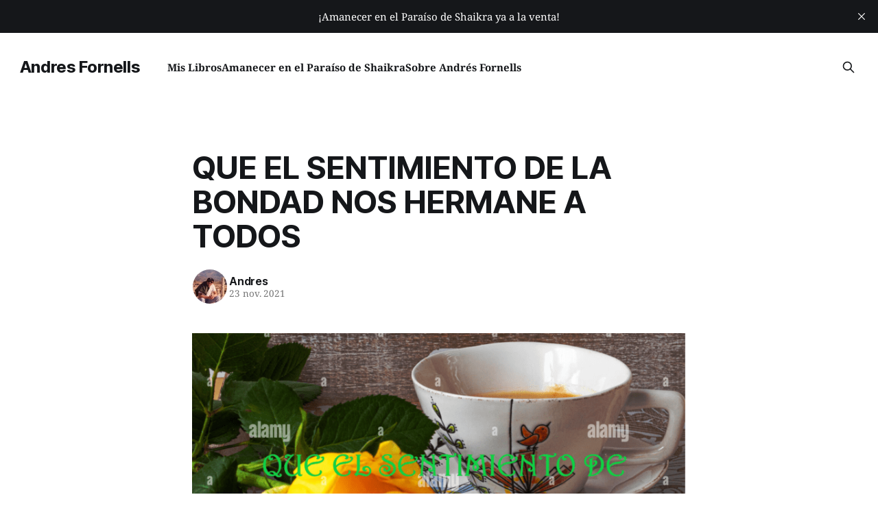

--- FILE ---
content_type: text/html; charset=utf-8
request_url: https://andresfornells.com/que-el-sentimiento-de-la-bondad-nos-hermane-a-todos/
body_size: 5447
content:
<!DOCTYPE html>
<html lang="es">
<head>

    <title>QUE EL SENTIMIENTO DE LA BONDAD NOS HERMANE A TODOS</title>
    <meta charset="utf-8">
    <meta name="viewport" content="width=device-width, initial-scale=1.0">
    
    <link rel="preload" as="style" href="https://andresfornells.com/assets/built/screen.css?v=91009bcfe2">
    <link rel="preload" as="script" href="https://andresfornells.com/assets/built/source.js?v=91009bcfe2">
    
    <link rel="preload" as="font" type="font/woff2" href="https://andresfornells.com/assets/fonts/inter-roman.woff2?v=91009bcfe2" crossorigin="anonymous">
<style>
    @font-face {
        font-family: "Inter";
        font-style: normal;
        font-weight: 100 900;
        font-display: optional;
        src: url(https://andresfornells.com/assets/fonts/inter-roman.woff2?v=91009bcfe2) format("woff2");
        unicode-range: U+0000-00FF, U+0131, U+0152-0153, U+02BB-02BC, U+02C6, U+02DA, U+02DC, U+0304, U+0308, U+0329, U+2000-206F, U+2074, U+20AC, U+2122, U+2191, U+2193, U+2212, U+2215, U+FEFF, U+FFFD;
    }
</style>

    <link rel="stylesheet" type="text/css" href="https://andresfornells.com/assets/built/screen.css?v=91009bcfe2">

    <style>
        :root {
            --background-color: #ffffff
        }
    </style>

    <script>
        /* The script for calculating the color contrast has been taken from
        https://gomakethings.com/dynamically-changing-the-text-color-based-on-background-color-contrast-with-vanilla-js/ */
        var accentColor = getComputedStyle(document.documentElement).getPropertyValue('--background-color');
        accentColor = accentColor.trim().slice(1);

        if (accentColor.length === 3) {
            accentColor = accentColor[0] + accentColor[0] + accentColor[1] + accentColor[1] + accentColor[2] + accentColor[2];
        }

        var r = parseInt(accentColor.substr(0, 2), 16);
        var g = parseInt(accentColor.substr(2, 2), 16);
        var b = parseInt(accentColor.substr(4, 2), 16);
        var yiq = ((r * 299) + (g * 587) + (b * 114)) / 1000;
        var textColor = (yiq >= 128) ? 'dark' : 'light';

        document.documentElement.className = `has-${textColor}-text`;
    </script>

    <link rel="icon" href="https://andresfornells.com/content/images/size/w256h256/format/png/2023/02/andresfornels-logo.svg" type="image/png">
    <link rel="canonical" href="https://andresfornells.com/que-el-sentimiento-de-la-bondad-nos-hermane-a-todos/">
    <meta name="referrer" content="no-referrer-when-downgrade">
    
    <meta property="og:site_name" content="Andres Fornells">
    <meta property="og:type" content="article">
    <meta property="og:title" content="QUE EL SENTIMIENTO DE LA BONDAD NOS HERMANE A TODOS">
    <meta property="og:description" content="Blog personal del escritor español">
    <meta property="og:url" content="https://andresfornells.com/que-el-sentimiento-de-la-bondad-nos-hermane-a-todos/">
    <meta property="og:image" content="https://andresfornells.com/content/images/size/w1200/2023/02/jess-bailey-q10VITrVYUM-unsplash.jpg">
    <meta property="article:published_time" content="2021-11-23T11:06:43.000Z">
    <meta property="article:modified_time" content="2021-11-23T11:06:43.000Z">
    
    <meta property="article:publisher" content="https://www.facebook.com/AndresFornellsAutor">
    <meta property="article:author" content="https://www.facebook.com/AndresFornellsAutor">
    <meta name="twitter:card" content="summary_large_image">
    <meta name="twitter:title" content="QUE EL SENTIMIENTO DE LA BONDAD NOS HERMANE A TODOS">
    <meta name="twitter:description" content="Blog personal del escritor español">
    <meta name="twitter:url" content="https://andresfornells.com/que-el-sentimiento-de-la-bondad-nos-hermane-a-todos/">
    <meta name="twitter:image" content="https://andresfornells.com/content/images/size/w1200/2023/02/jess-bailey-q10VITrVYUM-unsplash.jpg">
    <meta name="twitter:label1" content="Written by">
    <meta name="twitter:data1" content="Andres">
    <meta name="twitter:label2" content="Filed under">
    <meta name="twitter:data2" content="">
    <meta name="twitter:site" content="@AndresFornells">
    <meta name="twitter:creator" content="@AndresFornells">
    <meta property="og:image:width" content="1200">
    <meta property="og:image:height" content="900">
    
    <script type="application/ld+json">
{
    "@context": "https://schema.org",
    "@type": "Article",
    "publisher": {
        "@type": "Organization",
        "name": "Andres Fornells",
        "url": "https://andresfornells.com/",
        "logo": {
            "@type": "ImageObject",
            "url": "https://andresfornells.com/content/images/size/w256h256/format/png/2023/02/andresfornels-logo.svg",
            "width": 60,
            "height": 60
        }
    },
    "author": {
        "@type": "Person",
        "name": "Andres",
        "image": {
            "@type": "ImageObject",
            "url": "https://andresfornells.com/content/images/2024/01/fofo-Autor.png",
            "width": 240,
            "height": 240
        },
        "url": "https://andresfornells.com/author/andres/",
        "sameAs": [
            "https://www.andresfornells.com",
            "https://www.facebook.com/AndresFornellsAutor",
            "https://x.com/AndresFornells"
        ]
    },
    "headline": "QUE EL SENTIMIENTO DE LA BONDAD NOS HERMANE A TODOS",
    "url": "https://andresfornells.com/que-el-sentimiento-de-la-bondad-nos-hermane-a-todos/",
    "datePublished": "2021-11-23T11:06:43.000Z",
    "dateModified": "2021-11-23T11:06:43.000Z",
    "description": "\n",
    "mainEntityOfPage": "https://andresfornells.com/que-el-sentimiento-de-la-bondad-nos-hermane-a-todos/"
}
    </script>

    <meta name="generator" content="Ghost 6.12">
    <link rel="alternate" type="application/rss+xml" title="Andres Fornells" href="https://andresfornells.com/rss/">
    
    <script defer src="https://cdn.jsdelivr.net/ghost/sodo-search@~1.8/umd/sodo-search.min.js" data-key="f3540c4d31a3cd4e91084e7834" data-styles="https://cdn.jsdelivr.net/ghost/sodo-search@~1.8/umd/main.css" data-sodo-search="https://andres-fornells.ghost.io/" data-locale="es" crossorigin="anonymous"></script>
    <script defer src="https://cdn.jsdelivr.net/ghost/announcement-bar@~1.1/umd/announcement-bar.min.js" data-announcement-bar="https://andresfornells.com/" data-api-url="https://andresfornells.com/members/api/announcement/" crossorigin="anonymous"></script>
    <link href="https://andresfornells.com/webmentions/receive/" rel="webmention">
    <script defer src="/public/cards.min.js?v=91009bcfe2"></script><style>:root {--ghost-accent-color: #020f1f;}</style>
    <link rel="stylesheet" type="text/css" href="/public/cards.min.css?v=91009bcfe2">
    <!-- Google tag (gtag.js) -->
<script async src="https://www.googletagmanager.com/gtag/js?id=G-9Z7M8NPYHH"></script>
<script>
  window.dataLayer = window.dataLayer || [];
  function gtag(){dataLayer.push(arguments);}
  gtag('js', new Date());

  gtag('config', 'G-9Z7M8NPYHH');
</script>
    <link rel="preconnect" href="https://fonts.bunny.net"><link rel="stylesheet" href="https://fonts.bunny.net/css?family=noto-serif:400,700"><style>:root {--gh-font-body: Noto Serif;}</style>

</head>
<body class="post-template tag-hash-wordpress tag-hash-import-2023-02-08-20-34 tag-hash-import-2024-01-08-15-47 gh-font-body-noto-serif has-sans-title has-sans-body">

<div class="gh-viewport">
    
    <header id="gh-navigation" class="gh-navigation is-left-logo gh-outer">
    <div class="gh-navigation-inner gh-inner">

        <div class="gh-navigation-brand">
            <a class="gh-navigation-logo is-title" href="https://andresfornells.com">
                    Andres Fornells
            </a>
            <button class="gh-search gh-icon-button" aria-label="Search this site" data-ghost-search>
    <svg xmlns="http://www.w3.org/2000/svg" fill="none" viewBox="0 0 24 24" stroke="currentColor" stroke-width="2" width="20" height="20"><path stroke-linecap="round" stroke-linejoin="round" d="M21 21l-6-6m2-5a7 7 0 11-14 0 7 7 0 0114 0z"></path></svg></button>            <button class="gh-burger gh-icon-button" aria-label="Menu">
                <svg xmlns="http://www.w3.org/2000/svg" width="24" height="24" fill="currentColor" viewBox="0 0 256 256"><path d="M224,128a8,8,0,0,1-8,8H40a8,8,0,0,1,0-16H216A8,8,0,0,1,224,128ZM40,72H216a8,8,0,0,0,0-16H40a8,8,0,0,0,0,16ZM216,184H40a8,8,0,0,0,0,16H216a8,8,0,0,0,0-16Z"></path></svg>                <svg xmlns="http://www.w3.org/2000/svg" width="24" height="24" fill="currentColor" viewBox="0 0 256 256"><path d="M205.66,194.34a8,8,0,0,1-11.32,11.32L128,139.31,61.66,205.66a8,8,0,0,1-11.32-11.32L116.69,128,50.34,61.66A8,8,0,0,1,61.66,50.34L128,116.69l66.34-66.35a8,8,0,0,1,11.32,11.32L139.31,128Z"></path></svg>            </button>
        </div>

        <nav class="gh-navigation-menu">
            <ul class="nav">
    <li class="nav-mis-libros"><a href="https://andresfornells.com/libros/">Mis Libros</a></li>
    <li class="nav-amanecer-en-el-paraiso-de-shaikra"><a href="https://andresfornells.com/amanecer-en-el-paraiso-de-shaikra/">Amanecer en el Paraíso de Shaikra</a></li>
    <li class="nav-sobre-andres-fornells"><a href="https://andresfornells.com/about/">Sobre Andrés Fornells</a></li>
</ul>

        </nav>

        <div class="gh-navigation-actions">
                    <button class="gh-search gh-icon-button" aria-label="Search this site" data-ghost-search>
    <svg xmlns="http://www.w3.org/2000/svg" fill="none" viewBox="0 0 24 24" stroke="currentColor" stroke-width="2" width="20" height="20"><path stroke-linecap="round" stroke-linejoin="round" d="M21 21l-6-6m2-5a7 7 0 11-14 0 7 7 0 0114 0z"></path></svg></button>        </div>

    </div>
</header>

    

<main class="gh-main">

    <article class="gh-article post tag-hash-wordpress tag-hash-import-2023-02-08-20-34 tag-hash-import-2024-01-08-15-47 no-image">

        <header class="gh-article-header gh-canvas">

            <h1 class="gh-article-title is-title">QUE EL SENTIMIENTO DE LA BONDAD NOS HERMANE A TODOS</h1>

            <div class="gh-article-meta">
                <div class="gh-article-author-image instapaper_ignore">
                            <a href="/author/andres/">
                                <img class="author-profile-image" src="/content/images/size/w160/2024/01/fofo-Autor.png" alt="Andres">
                            </a>
                </div>
                <div class="gh-article-meta-wrapper">
                    <h4 class="gh-article-author-name"><a href="/author/andres/">Andres</a></h4>
                    <div class="gh-article-meta-content">
                        <time class="gh-article-meta-date" datetime="2021-11-23">23 nov. 2021</time>
                    </div>
                </div>
            </div>

            
        </header>

        <section class="gh-content gh-canvas is-body">
            <!--kg-card-begin: html--><p><a href="https://andresfornells.com/content/images/2021/11/SENTIMIENTO-.png"><img decoding="async" loading="lazy" class="alignnone size-full wp-image-24183" src="https://andresfornells.com/content/images/2021/11/SENTIMIENTO-.png" alt="" width="1300" height="872" srcset="https://andresfornells.com/content/images/2021/11/SENTIMIENTO-.png 1300w, https://andresfornells.com/content/images/2021/11/SENTIMIENTO--300x201.png 300w, https://andresfornells.com/content/images/2021/11/SENTIMIENTO--1024x687.png 1024w, https://andresfornells.com/content/images/2021/11/SENTIMIENTO--768x515.png 768w" sizes="(max-width: 767px) 89vw, (max-width: 1000px) 54vw, (max-width: 1071px) 543px, 580px" /></a></p>
<!--kg-card-end: html-->
        </section>

    </article>


</main>


            <section class="gh-container is-grid gh-outer">
                <div class="gh-container-inner gh-inner">
                    <h2 class="gh-container-title">Read more</h2>
                    <div class="gh-feed">
                            <article class="gh-card post">
    <a class="gh-card-link" href="/es-propio-de-imbeciles-no-reconocer-el-bien-que-se-tiene-relato/">
            <figure class="gh-card-image">
                <img
                    srcset="/content/images/size/w160/format/webp/2026/01/worried-businessman-head-hands-office-desk-young-sitting-35029600.webp 160w,
                            /content/images/size/w320/format/webp/2026/01/worried-businessman-head-hands-office-desk-young-sitting-35029600.webp 320w,
                            /content/images/size/w600/format/webp/2026/01/worried-businessman-head-hands-office-desk-young-sitting-35029600.webp 600w,
                            /content/images/size/w960/format/webp/2026/01/worried-businessman-head-hands-office-desk-young-sitting-35029600.webp 960w,
                            /content/images/size/w1200/format/webp/2026/01/worried-businessman-head-hands-office-desk-young-sitting-35029600.webp 1200w,
                            /content/images/size/w2000/format/webp/2026/01/worried-businessman-head-hands-office-desk-young-sitting-35029600.webp 2000w"
                    sizes="320px"
                    src="/content/images/size/w600/2026/01/worried-businessman-head-hands-office-desk-young-sitting-35029600.webp"
                    alt="ES PROPIO DE IMBÉCILES NO RECONOCER EL BIEN QUE SE TIENE (MICRORRELATO)"
                    loading="lazy"
                >
            </figure>
        <div class="gh-card-wrapper">
            <h3 class="gh-card-title is-title">ES PROPIO DE IMBÉCILES NO RECONOCER EL BIEN QUE SE TIENE (MICRORRELATO)</h3>
                    <p class="gh-card-excerpt is-body">Claudio Pomelo se hallaba sentado a su escritorio. Había poco trabajo y combatía el aburrimiento con la papiroflexia. Su figura favorita eran los caballitos. Había llegado, realizándolos, a un punto tal de destreza que podía construirlos incluso con los ojos cerrados.
Su eficiente y poco atractiva secretaria lo distrajo comunicándole</p>
            <footer class="gh-card-meta">
<!--
             -->                    <time class="gh-card-date" datetime="2026-01-18">18 ene. 2026</time>
                <!--
         --></footer>
        </div>
    </a>
</article>
                            <article class="gh-card post">
    <a class="gh-card-link" href="/esa-bellisima-doblemente-curvada-parte-trasera-femenina-arte/">
            <figure class="gh-card-image">
                <img
                    srcset="/content/images/size/w160/format/webp/2024/10/afrodita.png 160w,
                            /content/images/size/w320/format/webp/2024/10/afrodita.png 320w,
                            /content/images/size/w600/format/webp/2024/10/afrodita.png 600w,
                            /content/images/size/w960/format/webp/2024/10/afrodita.png 960w,
                            /content/images/size/w1200/format/webp/2024/10/afrodita.png 1200w,
                            /content/images/size/w2000/format/webp/2024/10/afrodita.png 2000w"
                    sizes="320px"
                    src="/content/images/size/w600/2024/10/afrodita.png"
                    alt="ESA BELLÍSIMA, DOBLEMENTE CURVADA PARTE TRASERA FEMENINA (ARTE)"
                    loading="lazy"
                >
            </figure>
        <div class="gh-card-wrapper">
            <h3 class="gh-card-title is-title">ESA BELLÍSIMA, DOBLEMENTE CURVADA PARTE TRASERA FEMENINA (ARTE)</h3>
                    <p class="gh-card-excerpt is-body">Desde el primer día en que Adán miró a Eva totalmente desnuda sintió una atracción tan poderosa que prefirió contemplarla a ella mucho más que a las paradisíacas maravillas que les rodeaban.

¿Cuáles eran los encantos de Eva que más enamoraban a Adán? En un principio todos, desde el pelo</p>
            <footer class="gh-card-meta">
<!--
             -->                    <time class="gh-card-date" datetime="2026-01-17">17 ene. 2026</time>
                <!--
         --></footer>
        </div>
    </a>
</article>
                            <article class="gh-card post">
    <a class="gh-card-link" href="/dos-gobernantes-con-proyectos-muy-diferentes-microrrelatos/">
            <figure class="gh-card-image">
                <img
                    srcset="/content/images/size/w160/format/webp/2026/01/1300-una-mesa-de-banquete-con-cubiertos-plato-unknown-11540183.png 160w,
                            /content/images/size/w320/format/webp/2026/01/1300-una-mesa-de-banquete-con-cubiertos-plato-unknown-11540183.png 320w,
                            /content/images/size/w600/format/webp/2026/01/1300-una-mesa-de-banquete-con-cubiertos-plato-unknown-11540183.png 600w,
                            /content/images/size/w960/format/webp/2026/01/1300-una-mesa-de-banquete-con-cubiertos-plato-unknown-11540183.png 960w,
                            /content/images/size/w1200/format/webp/2026/01/1300-una-mesa-de-banquete-con-cubiertos-plato-unknown-11540183.png 1200w,
                            /content/images/size/w2000/format/webp/2026/01/1300-una-mesa-de-banquete-con-cubiertos-plato-unknown-11540183.png 2000w"
                    sizes="320px"
                    src="/content/images/size/w600/2026/01/1300-una-mesa-de-banquete-con-cubiertos-plato-unknown-11540183.png"
                    alt="DOS GOBERNANTES CON PROYECTOS MUY DIFERENTES (MICRORRELATO)"
                    loading="lazy"
                >
            </figure>
        <div class="gh-card-wrapper">
            <h3 class="gh-card-title is-title">DOS GOBERNANTES CON PROYECTOS MUY DIFERENTES (MICRORRELATO)</h3>
                    <p class="gh-card-excerpt is-body">Durante un banquete de esos tan suculentos y ostentosos que los gobernantes celebran a cargo de los contribuyentes, a los que nunca tienen el generoso detalle de invitarles, un poderoso presidente de gobierno dijo, a otro poderoso presidente de gobierno, muy ufano él, dándose una importancia inmerecida:
—Yo lo tengo</p>
            <footer class="gh-card-meta">
<!--
             -->                    <time class="gh-card-date" datetime="2026-01-17">17 ene. 2026</time>
                <!--
         --></footer>
        </div>
    </a>
</article>
                            <article class="gh-card post">
    <a class="gh-card-link" href="/los-extraordinarios-serios-humanos-pildoras-filosoficas/">
            <figure class="gh-card-image">
                <img
                    srcset="/content/images/size/w160/format/webp/2026/01/A-a-a-a-BEBE-7a59a135-1ce8-47b4-a19d-981dfc875e5d.jpg 160w,
                            /content/images/size/w320/format/webp/2026/01/A-a-a-a-BEBE-7a59a135-1ce8-47b4-a19d-981dfc875e5d.jpg 320w,
                            /content/images/size/w600/format/webp/2026/01/A-a-a-a-BEBE-7a59a135-1ce8-47b4-a19d-981dfc875e5d.jpg 600w,
                            /content/images/size/w960/format/webp/2026/01/A-a-a-a-BEBE-7a59a135-1ce8-47b4-a19d-981dfc875e5d.jpg 960w,
                            /content/images/size/w1200/format/webp/2026/01/A-a-a-a-BEBE-7a59a135-1ce8-47b4-a19d-981dfc875e5d.jpg 1200w,
                            /content/images/size/w2000/format/webp/2026/01/A-a-a-a-BEBE-7a59a135-1ce8-47b4-a19d-981dfc875e5d.jpg 2000w"
                    sizes="320px"
                    src="/content/images/size/w600/2026/01/A-a-a-a-BEBE-7a59a135-1ce8-47b4-a19d-981dfc875e5d.jpg"
                    alt="LOS EXTRAORDINARIOS SERES HUMANOS (MICRORRELATO)"
                    loading="lazy"
                >
            </figure>
        <div class="gh-card-wrapper">
            <h3 class="gh-card-title is-title">LOS EXTRAORDINARIOS SERES HUMANOS (MICRORRELATO)</h3>
                    <p class="gh-card-excerpt is-body">Si lográsemos librarnos del odio,
la maldad, la codicia y la injusticia,
los seres humanos podríamos
considerarnos la mayor maravilla
de toda la Creación
Por increíble o asombroso que os parezca,
una sola neurona nuestra contiene,
cinco veces la cantidad
de información disponible en la Wikipedia.
Hagamos el meritorio esfuerzo</p>
            <footer class="gh-card-meta">
<!--
             -->                    <time class="gh-card-date" datetime="2026-01-17">17 ene. 2026</time>
                <!--
         --></footer>
        </div>
    </a>
</article>
                    </div>
                </div>
            </section>

    
    <footer class="gh-footer gh-outer">
    <div class="gh-footer-inner gh-inner">

        <div class="gh-footer-bar">
            <span class="gh-footer-logo is-title">
                    Andres Fornells
            </span>
            <nav class="gh-footer-menu">
                
            </nav>
            <div class="gh-footer-copyright">
                Powered by <a href="https://ghost.org/" target="_blank" rel="noopener">Ghost</a>
            </div>
        </div>


    </div>
</footer>    
</div>

    <div class="pswp" tabindex="-1" role="dialog" aria-hidden="true">
    <div class="pswp__bg"></div>

    <div class="pswp__scroll-wrap">
        <div class="pswp__container">
            <div class="pswp__item"></div>
            <div class="pswp__item"></div>
            <div class="pswp__item"></div>
        </div>

        <div class="pswp__ui pswp__ui--hidden">
            <div class="pswp__top-bar">
                <div class="pswp__counter"></div>

                <button class="pswp__button pswp__button--close" title="Close (Esc)"></button>
                <button class="pswp__button pswp__button--share" title="Share"></button>
                <button class="pswp__button pswp__button--fs" title="Toggle fullscreen"></button>
                <button class="pswp__button pswp__button--zoom" title="Zoom in/out"></button>

                <div class="pswp__preloader">
                    <div class="pswp__preloader__icn">
                        <div class="pswp__preloader__cut">
                            <div class="pswp__preloader__donut"></div>
                        </div>
                    </div>
                </div>
            </div>

            <div class="pswp__share-modal pswp__share-modal--hidden pswp__single-tap">
                <div class="pswp__share-tooltip"></div>
            </div>

            <button class="pswp__button pswp__button--arrow--left" title="Previous (arrow left)"></button>
            <button class="pswp__button pswp__button--arrow--right" title="Next (arrow right)"></button>

            <div class="pswp__caption">
                <div class="pswp__caption__center"></div>
            </div>
        </div>
    </div>
</div>
<script src="https://andresfornells.com/assets/built/source.js?v=91009bcfe2"></script>



</body>
</html>
